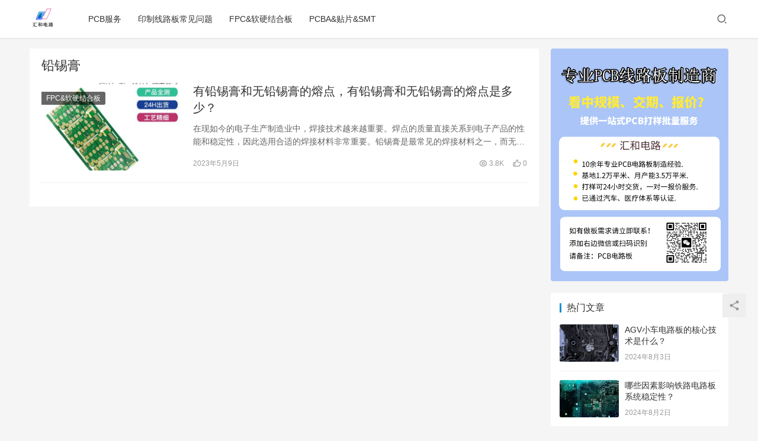

--- FILE ---
content_type: text/html; charset=UTF-8
request_url: https://www.222pcb.com/tag/%E9%93%85%E9%94%A1%E8%86%8F
body_size: 12428
content:
<!DOCTYPE html>
<html lang="zh-Hans">
<head>
    <meta charset="UTF-8">
    <meta http-equiv="X-UA-Compatible" content="IE=Edge,chrome=1">
    <meta name="renderer" content="webkit">
    <meta name="viewport" content="initial-scale=1.0,user-scalable=no,maximum-scale=1,width=device-width">
    <title>铅锡膏 | 汇和电路</title>
    <meta name='robots' content='max-image-preview:large' />
<meta name="keywords" content="铅锡膏" />
<meta property="og:type" content="webpage" />
<meta property="og:url" content="https://www.222pcb.com/tag/%E9%93%85%E9%94%A1%E8%86%8F" />
<meta property="og:site_name" content="汇和电路" />
<meta property="og:title" content="铅锡膏" />
<meta name="applicable-device" content="pc,mobile" />
<meta http-equiv="Cache-Control" content="no-transform" />
<link rel="shortcut icon" href="http://www.hh-pcbs.com/wp-content/uploads/2023/04/7346a1fe66b05a5841fe37ff12e2fbf.jpg" />
<link rel='dns-prefetch' href='//www.222pcb.com' />
<link rel='dns-prefetch' href='//at.alicdn.com' />
<link rel="alternate" type="application/rss+xml" title="汇和电路 &raquo; 铅锡膏 标签 Feed" href="https://www.222pcb.com/tag/%e9%93%85%e9%94%a1%e8%86%8f/feed" />
<style id='wp-img-auto-sizes-contain-inline-css' type='text/css'>
img:is([sizes=auto i],[sizes^="auto," i]){contain-intrinsic-size:3000px 1500px}
/*# sourceURL=wp-img-auto-sizes-contain-inline-css */
</style>
<link rel='stylesheet' id='stylesheet-css' href='https://www.222pcb.com/wp-content/themes/justnews6.0.1/css/style.css?ver=6.0.1' type='text/css' media='all' />
<link rel='stylesheet' id='font-awesome-css' href='https://www.222pcb.com/wp-content/themes/justnews6.0.1/themer/assets/css/font-awesome.css?ver=6.0.1' type='text/css' media='all' />
<style id='wp-block-library-inline-css' type='text/css'>
:root{--wp-block-synced-color:#7a00df;--wp-block-synced-color--rgb:122,0,223;--wp-bound-block-color:var(--wp-block-synced-color);--wp-editor-canvas-background:#ddd;--wp-admin-theme-color:#007cba;--wp-admin-theme-color--rgb:0,124,186;--wp-admin-theme-color-darker-10:#006ba1;--wp-admin-theme-color-darker-10--rgb:0,107,160.5;--wp-admin-theme-color-darker-20:#005a87;--wp-admin-theme-color-darker-20--rgb:0,90,135;--wp-admin-border-width-focus:2px}@media (min-resolution:192dpi){:root{--wp-admin-border-width-focus:1.5px}}.wp-element-button{cursor:pointer}:root .has-very-light-gray-background-color{background-color:#eee}:root .has-very-dark-gray-background-color{background-color:#313131}:root .has-very-light-gray-color{color:#eee}:root .has-very-dark-gray-color{color:#313131}:root .has-vivid-green-cyan-to-vivid-cyan-blue-gradient-background{background:linear-gradient(135deg,#00d084,#0693e3)}:root .has-purple-crush-gradient-background{background:linear-gradient(135deg,#34e2e4,#4721fb 50%,#ab1dfe)}:root .has-hazy-dawn-gradient-background{background:linear-gradient(135deg,#faaca8,#dad0ec)}:root .has-subdued-olive-gradient-background{background:linear-gradient(135deg,#fafae1,#67a671)}:root .has-atomic-cream-gradient-background{background:linear-gradient(135deg,#fdd79a,#004a59)}:root .has-nightshade-gradient-background{background:linear-gradient(135deg,#330968,#31cdcf)}:root .has-midnight-gradient-background{background:linear-gradient(135deg,#020381,#2874fc)}:root{--wp--preset--font-size--normal:16px;--wp--preset--font-size--huge:42px}.has-regular-font-size{font-size:1em}.has-larger-font-size{font-size:2.625em}.has-normal-font-size{font-size:var(--wp--preset--font-size--normal)}.has-huge-font-size{font-size:var(--wp--preset--font-size--huge)}.has-text-align-center{text-align:center}.has-text-align-left{text-align:left}.has-text-align-right{text-align:right}.has-fit-text{white-space:nowrap!important}#end-resizable-editor-section{display:none}.aligncenter{clear:both}.items-justified-left{justify-content:flex-start}.items-justified-center{justify-content:center}.items-justified-right{justify-content:flex-end}.items-justified-space-between{justify-content:space-between}.screen-reader-text{border:0;clip-path:inset(50%);height:1px;margin:-1px;overflow:hidden;padding:0;position:absolute;width:1px;word-wrap:normal!important}.screen-reader-text:focus{background-color:#ddd;clip-path:none;color:#444;display:block;font-size:1em;height:auto;left:5px;line-height:normal;padding:15px 23px 14px;text-decoration:none;top:5px;width:auto;z-index:100000}html :where(.has-border-color){border-style:solid}html :where([style*=border-top-color]){border-top-style:solid}html :where([style*=border-right-color]){border-right-style:solid}html :where([style*=border-bottom-color]){border-bottom-style:solid}html :where([style*=border-left-color]){border-left-style:solid}html :where([style*=border-width]){border-style:solid}html :where([style*=border-top-width]){border-top-style:solid}html :where([style*=border-right-width]){border-right-style:solid}html :where([style*=border-bottom-width]){border-bottom-style:solid}html :where([style*=border-left-width]){border-left-style:solid}html :where(img[class*=wp-image-]){height:auto;max-width:100%}:where(figure){margin:0 0 1em}html :where(.is-position-sticky){--wp-admin--admin-bar--position-offset:var(--wp-admin--admin-bar--height,0px)}@media screen and (max-width:600px){html :where(.is-position-sticky){--wp-admin--admin-bar--position-offset:0px}}

/*# sourceURL=wp-block-library-inline-css */
</style><style id='global-styles-inline-css' type='text/css'>
:root{--wp--preset--aspect-ratio--square: 1;--wp--preset--aspect-ratio--4-3: 4/3;--wp--preset--aspect-ratio--3-4: 3/4;--wp--preset--aspect-ratio--3-2: 3/2;--wp--preset--aspect-ratio--2-3: 2/3;--wp--preset--aspect-ratio--16-9: 16/9;--wp--preset--aspect-ratio--9-16: 9/16;--wp--preset--color--black: #000000;--wp--preset--color--cyan-bluish-gray: #abb8c3;--wp--preset--color--white: #ffffff;--wp--preset--color--pale-pink: #f78da7;--wp--preset--color--vivid-red: #cf2e2e;--wp--preset--color--luminous-vivid-orange: #ff6900;--wp--preset--color--luminous-vivid-amber: #fcb900;--wp--preset--color--light-green-cyan: #7bdcb5;--wp--preset--color--vivid-green-cyan: #00d084;--wp--preset--color--pale-cyan-blue: #8ed1fc;--wp--preset--color--vivid-cyan-blue: #0693e3;--wp--preset--color--vivid-purple: #9b51e0;--wp--preset--gradient--vivid-cyan-blue-to-vivid-purple: linear-gradient(135deg,rgb(6,147,227) 0%,rgb(155,81,224) 100%);--wp--preset--gradient--light-green-cyan-to-vivid-green-cyan: linear-gradient(135deg,rgb(122,220,180) 0%,rgb(0,208,130) 100%);--wp--preset--gradient--luminous-vivid-amber-to-luminous-vivid-orange: linear-gradient(135deg,rgb(252,185,0) 0%,rgb(255,105,0) 100%);--wp--preset--gradient--luminous-vivid-orange-to-vivid-red: linear-gradient(135deg,rgb(255,105,0) 0%,rgb(207,46,46) 100%);--wp--preset--gradient--very-light-gray-to-cyan-bluish-gray: linear-gradient(135deg,rgb(238,238,238) 0%,rgb(169,184,195) 100%);--wp--preset--gradient--cool-to-warm-spectrum: linear-gradient(135deg,rgb(74,234,220) 0%,rgb(151,120,209) 20%,rgb(207,42,186) 40%,rgb(238,44,130) 60%,rgb(251,105,98) 80%,rgb(254,248,76) 100%);--wp--preset--gradient--blush-light-purple: linear-gradient(135deg,rgb(255,206,236) 0%,rgb(152,150,240) 100%);--wp--preset--gradient--blush-bordeaux: linear-gradient(135deg,rgb(254,205,165) 0%,rgb(254,45,45) 50%,rgb(107,0,62) 100%);--wp--preset--gradient--luminous-dusk: linear-gradient(135deg,rgb(255,203,112) 0%,rgb(199,81,192) 50%,rgb(65,88,208) 100%);--wp--preset--gradient--pale-ocean: linear-gradient(135deg,rgb(255,245,203) 0%,rgb(182,227,212) 50%,rgb(51,167,181) 100%);--wp--preset--gradient--electric-grass: linear-gradient(135deg,rgb(202,248,128) 0%,rgb(113,206,126) 100%);--wp--preset--gradient--midnight: linear-gradient(135deg,rgb(2,3,129) 0%,rgb(40,116,252) 100%);--wp--preset--font-size--small: 13px;--wp--preset--font-size--medium: 20px;--wp--preset--font-size--large: 36px;--wp--preset--font-size--x-large: 42px;--wp--preset--spacing--20: 0.44rem;--wp--preset--spacing--30: 0.67rem;--wp--preset--spacing--40: 1rem;--wp--preset--spacing--50: 1.5rem;--wp--preset--spacing--60: 2.25rem;--wp--preset--spacing--70: 3.38rem;--wp--preset--spacing--80: 5.06rem;--wp--preset--shadow--natural: 6px 6px 9px rgba(0, 0, 0, 0.2);--wp--preset--shadow--deep: 12px 12px 50px rgba(0, 0, 0, 0.4);--wp--preset--shadow--sharp: 6px 6px 0px rgba(0, 0, 0, 0.2);--wp--preset--shadow--outlined: 6px 6px 0px -3px rgb(255, 255, 255), 6px 6px rgb(0, 0, 0);--wp--preset--shadow--crisp: 6px 6px 0px rgb(0, 0, 0);}:where(.is-layout-flex){gap: 0.5em;}:where(.is-layout-grid){gap: 0.5em;}body .is-layout-flex{display: flex;}.is-layout-flex{flex-wrap: wrap;align-items: center;}.is-layout-flex > :is(*, div){margin: 0;}body .is-layout-grid{display: grid;}.is-layout-grid > :is(*, div){margin: 0;}:where(.wp-block-columns.is-layout-flex){gap: 2em;}:where(.wp-block-columns.is-layout-grid){gap: 2em;}:where(.wp-block-post-template.is-layout-flex){gap: 1.25em;}:where(.wp-block-post-template.is-layout-grid){gap: 1.25em;}.has-black-color{color: var(--wp--preset--color--black) !important;}.has-cyan-bluish-gray-color{color: var(--wp--preset--color--cyan-bluish-gray) !important;}.has-white-color{color: var(--wp--preset--color--white) !important;}.has-pale-pink-color{color: var(--wp--preset--color--pale-pink) !important;}.has-vivid-red-color{color: var(--wp--preset--color--vivid-red) !important;}.has-luminous-vivid-orange-color{color: var(--wp--preset--color--luminous-vivid-orange) !important;}.has-luminous-vivid-amber-color{color: var(--wp--preset--color--luminous-vivid-amber) !important;}.has-light-green-cyan-color{color: var(--wp--preset--color--light-green-cyan) !important;}.has-vivid-green-cyan-color{color: var(--wp--preset--color--vivid-green-cyan) !important;}.has-pale-cyan-blue-color{color: var(--wp--preset--color--pale-cyan-blue) !important;}.has-vivid-cyan-blue-color{color: var(--wp--preset--color--vivid-cyan-blue) !important;}.has-vivid-purple-color{color: var(--wp--preset--color--vivid-purple) !important;}.has-black-background-color{background-color: var(--wp--preset--color--black) !important;}.has-cyan-bluish-gray-background-color{background-color: var(--wp--preset--color--cyan-bluish-gray) !important;}.has-white-background-color{background-color: var(--wp--preset--color--white) !important;}.has-pale-pink-background-color{background-color: var(--wp--preset--color--pale-pink) !important;}.has-vivid-red-background-color{background-color: var(--wp--preset--color--vivid-red) !important;}.has-luminous-vivid-orange-background-color{background-color: var(--wp--preset--color--luminous-vivid-orange) !important;}.has-luminous-vivid-amber-background-color{background-color: var(--wp--preset--color--luminous-vivid-amber) !important;}.has-light-green-cyan-background-color{background-color: var(--wp--preset--color--light-green-cyan) !important;}.has-vivid-green-cyan-background-color{background-color: var(--wp--preset--color--vivid-green-cyan) !important;}.has-pale-cyan-blue-background-color{background-color: var(--wp--preset--color--pale-cyan-blue) !important;}.has-vivid-cyan-blue-background-color{background-color: var(--wp--preset--color--vivid-cyan-blue) !important;}.has-vivid-purple-background-color{background-color: var(--wp--preset--color--vivid-purple) !important;}.has-black-border-color{border-color: var(--wp--preset--color--black) !important;}.has-cyan-bluish-gray-border-color{border-color: var(--wp--preset--color--cyan-bluish-gray) !important;}.has-white-border-color{border-color: var(--wp--preset--color--white) !important;}.has-pale-pink-border-color{border-color: var(--wp--preset--color--pale-pink) !important;}.has-vivid-red-border-color{border-color: var(--wp--preset--color--vivid-red) !important;}.has-luminous-vivid-orange-border-color{border-color: var(--wp--preset--color--luminous-vivid-orange) !important;}.has-luminous-vivid-amber-border-color{border-color: var(--wp--preset--color--luminous-vivid-amber) !important;}.has-light-green-cyan-border-color{border-color: var(--wp--preset--color--light-green-cyan) !important;}.has-vivid-green-cyan-border-color{border-color: var(--wp--preset--color--vivid-green-cyan) !important;}.has-pale-cyan-blue-border-color{border-color: var(--wp--preset--color--pale-cyan-blue) !important;}.has-vivid-cyan-blue-border-color{border-color: var(--wp--preset--color--vivid-cyan-blue) !important;}.has-vivid-purple-border-color{border-color: var(--wp--preset--color--vivid-purple) !important;}.has-vivid-cyan-blue-to-vivid-purple-gradient-background{background: var(--wp--preset--gradient--vivid-cyan-blue-to-vivid-purple) !important;}.has-light-green-cyan-to-vivid-green-cyan-gradient-background{background: var(--wp--preset--gradient--light-green-cyan-to-vivid-green-cyan) !important;}.has-luminous-vivid-amber-to-luminous-vivid-orange-gradient-background{background: var(--wp--preset--gradient--luminous-vivid-amber-to-luminous-vivid-orange) !important;}.has-luminous-vivid-orange-to-vivid-red-gradient-background{background: var(--wp--preset--gradient--luminous-vivid-orange-to-vivid-red) !important;}.has-very-light-gray-to-cyan-bluish-gray-gradient-background{background: var(--wp--preset--gradient--very-light-gray-to-cyan-bluish-gray) !important;}.has-cool-to-warm-spectrum-gradient-background{background: var(--wp--preset--gradient--cool-to-warm-spectrum) !important;}.has-blush-light-purple-gradient-background{background: var(--wp--preset--gradient--blush-light-purple) !important;}.has-blush-bordeaux-gradient-background{background: var(--wp--preset--gradient--blush-bordeaux) !important;}.has-luminous-dusk-gradient-background{background: var(--wp--preset--gradient--luminous-dusk) !important;}.has-pale-ocean-gradient-background{background: var(--wp--preset--gradient--pale-ocean) !important;}.has-electric-grass-gradient-background{background: var(--wp--preset--gradient--electric-grass) !important;}.has-midnight-gradient-background{background: var(--wp--preset--gradient--midnight) !important;}.has-small-font-size{font-size: var(--wp--preset--font-size--small) !important;}.has-medium-font-size{font-size: var(--wp--preset--font-size--medium) !important;}.has-large-font-size{font-size: var(--wp--preset--font-size--large) !important;}.has-x-large-font-size{font-size: var(--wp--preset--font-size--x-large) !important;}
/*# sourceURL=global-styles-inline-css */
</style>

<style id='classic-theme-styles-inline-css' type='text/css'>
/*! This file is auto-generated */
.wp-block-button__link{color:#fff;background-color:#32373c;border-radius:9999px;box-shadow:none;text-decoration:none;padding:calc(.667em + 2px) calc(1.333em + 2px);font-size:1.125em}.wp-block-file__button{background:#32373c;color:#fff;text-decoration:none}
/*# sourceURL=/wp-includes/css/classic-themes.min.css */
</style>
<script type="text/javascript" src="https://www.222pcb.com/wp-content/themes/justnews6.0.1/themer/jquery-3.6.0.min.js?ver=1.12.4" id="jquery-core-js"></script>
<script type="text/javascript" src="https://www.222pcb.com/wp-includes/js/jquery/jquery-migrate.min.js?ver=3.4.1" id="jquery-migrate-js"></script>
<script type="text/javascript" src="//at.alicdn.com/t/font_2010989_pnpf7kimxx.js?ver=6.0.1" id="wpcom-icons-js"></script>
<link rel="EditURI" type="application/rsd+xml" title="RSD" href="https://www.222pcb.com/xmlrpc.php?rsd" />
        <style>
            a, .text-primary, .btn.active, .btn:active, .btn:focus, .btn:hover, .btn.btn-primary .badge, .panel-primary>.panel-heading .badge, .member-form-tab li.active a, .member-account-menu .member-nav-icon, .member-lp-process li.active p, .wpcom-profile .user-group, .wpcom-profile .wpcom-profile-nav li.active a, .wpcom-profile .profile-tab-item.active, .user-card-name .user-group, .plyr--full-ui input[type=range], body>header.header .nav>li.active>a, body>header.header .dropdown-menu>.active>a, .entry .entry-info .nickname, .entry .entry-content .has-theme-color-color, .entry-bar-inner .user-group, .entry-action .btn-dashang, .entry-action .btn-zan, .entry-readmore-btn, .form-submit-text span, .widget_profile .user-group, .list.tabs .tab.active a, .load-more, .kx-list .kx-time{color: #08c;}.bg-primary, .btn.btn-primary, .btn.btn-primary.disabled.focus, .btn.btn-primary.disabled:focus, .btn.btn-primary.disabled:hover, .btn.btn-primary[disabled].focus, .btn.btn-primary[disabled]:focus, .btn.btn-primary[disabled]:hover, fieldset[disabled] .btn.btn-primary.focus, fieldset[disabled] .btn.btn-primary:focus, fieldset[disabled] .btn.btn-primary:hover, .nav-pills>li.active>a, .nav-pills>li.active>a:focus, .nav-pills>li.active>a:hover, .label-primary, .panel-primary>.panel-heading, .action.action-color-1 .action-item, .entry .entry-content .has-theme-color-background-color, .comment-reply-title:before, .comments-title:before, .entry-related-title:before, .widget-title:before, .search-form .submit, .sec-panel-head h1 span:before, .sec-panel-head h2 span:before, .sec-panel-head h3 span:before, .wpcom-slider .swiper-pagination .swiper-pagination-bullet-active, .tagHandler ul.tagHandlerContainer li.tagItem{background-color: #08c;}.form-control:focus, .btn.active, .btn:active, .btn.btn-primary, .btn.btn-primary.active, .btn.btn-primary:active, .btn.btn-primary.disabled.focus, .btn.btn-primary.disabled:focus, .btn.btn-primary.disabled:hover, .btn.btn-primary[disabled].focus, .btn.btn-primary[disabled]:focus, .btn.btn-primary[disabled]:hover, fieldset[disabled] .btn.btn-primary.focus, fieldset[disabled] .btn.btn-primary:focus, fieldset[disabled] .btn.btn-primary:hover, .nav .open>a, .nav .open>a:focus, .nav .open>a:hover, .panel-primary, .panel-primary>.panel-heading, .wpcom-profile .profile-tab-item.active, .search-form input.keyword:focus, .load-more{border-color: #08c;}.btn.active:before, .btn:active:before, .btn:focus:before, .btn:hover:before, .TCaptcha-button .TCaptcha-icon:after, .wpcom-profile .user-group, .user-card-name .user-group, .smartphoto-loader, .entry-bar-inner .user-group, .entry-action .btn-dashang, .entry-action .btn-zan, .entry-readmore-btn, .widget-kx-list .kx-item:before, .widget_profile .user-group, .kx-list .kx-time:before{border-color: #08c;}.btn.active:after, .btn:active:after, .btn:focus:after, .btn:hover:after, .page-numbers>li.active, .pagination>li.active, .swiper-pagination-bullet-active, .swiper-pagination-progress .swiper-pagination-progressbar, .hot-slider .swiper-button-next, .hot-slider .swiper-button-prev, .action .action-item-inner h2, .action .action-item-inner h3, .action .action-item-inner h4, .TCaptcha-button .TCaptcha-icon i, .TCaptcha-button .TCaptcha-icon:before, .member-account-menu .active:before, .member-lp-process li.active i, .member-lp-process li.processed .process-line, .wpcom-profile .user-group:after, .wpcom-profile .profile-tab-item.active:after, .user-card-name .user-group:after, .modules-video .modal-player, .social-login-form .sl-input-submit, .plyr--audio .plyr__control.plyr__tab-focus, .plyr--audio .plyr__control:hover, .plyr--audio .plyr__control[aria-expanded=true], .plyr--video .plyr__control.plyr__tab-focus, .plyr--video .plyr__control:hover, .plyr--video .plyr__control[aria-expanded=true], .plyr__control--overlaid, .plyr__control--overlaid:focus, .plyr__control--overlaid:hover, .plyr__menu__container .plyr__control[role=menuitemradio][aria-checked=true]:before, .entry-bar-inner .user-group:after, .post-loop-default .item-title a .sticky-post, .post-loop-card .item-title .sticky-post, .post-loop-image .item-title .sticky-post, .sidebar .widget_nav_menu ul li.current-menu-item a, .sidebar .widget_nav_menu ul li.current-post-parent a, .widget_profile .user-group:after, .list.tabs .tab.active a:after, .kx-list .kx-date:before{background-color: #08c;}.panel-primary>.panel-heading+.panel-collapse>.panel-body{border-top-color: #08c;}.panel-primary>.panel-footer+.panel-collapse>.panel-body, .member-form-tab li.active{border-bottom-color: #08c;}.wpcom-profile .wpcom-profile-nav li.active a{border-bottom-color: #08c;}.entry .entry-content .h3, .entry .entry-content h3, .entry .member-account-content .woocommerce h2{border-left-color: #08c;}a:hover, .breadcrumb>li a:hover, .page-numbers .pagination-go .pgo-btn:hover, .pagination .pagination-go .pgo-btn:hover, .close:focus, .close:hover, .action .action-share-item:hover, .member-form .form-group.active .wi, .member-form .form-group.active .show-password .wi:hover, .member-form .form-group.error .show-password .wi:hover, .member-form .show-password .wi:hover, .member-form-tab a:hover, .member-account-name a:hover, .member-account-menu li:hover, .wpcom-profile .wpcom-profile-nav a:hover, .wpcom-profile .follow-item .follow-item-text .follow-item-name a:hover, .wpcom-profile-main .profile-posts-list .item-title a:hover, .wpcom-profile-main .profile-comments-list .comment-item-link a:hover, .hentry .member-account-wrap .notify-list .notify-item.status-1 .notify-item-title a:hover, .hentry .member-account-wrap .notify-list .notify-item-title a:hover, .user-card-name:hover, body>header.header .nav>li>a:hover, body>header.header .wpcom-adv-menu>.menu-item-style>.menu-item-wrap>li>a:hover, .navbar-action .login:focus, .navbar-action .login:hover, .navbar-action .profile a:hover, .navbar-search-close:hover, .navbar-search-btn:hover, .navbar-search-icon:focus, .navbar-search-icon:hover, .entry .entry-info a:focus, .entry .entry-info a:hover, .entry .entry-content .has-theme-hover-color, .entry .entry-content .wp-block-wpcom-accordion .panel-heading .panel-title a:hover, .entry .entry-content .wp-block-wpcom-accordion .panel-heading .panel-title a:hover .wi, .entry-bar .info-item a:hover, .comments-list .comment-children .comment-text-reply a:hover, .comments-list .reply a:hover, .comment-body .nickname a:hover, #cancel-comment-reply-link:hover, .post-loop-list .item a:hover, .post-loop-default .item-title a:hover, .post-loop-default .item-meta a:hover, .post-loop-card .item-title a:hover, .post-loop-image .item-title a:hover, .post-loop-image .item-meta-author .avatar:hover, .widget ol a:hover, .widget ul a:hover, .widget_kuaixun .widget-title-more:hover, .widget_profile .profile-name:hover, .sec-panel-head .more:hover, .el-boxed .sec-panel-head h1 span a:hover, .el-boxed .sec-panel-head h2 span a:hover, .el-boxed .sec-panel-head h3 span a:hover, .list.tabs .tab a:hover, .list-links a:focus, .list-links a:hover, .kx-list .kx-content h2 a:hover, .kx-meta .j-mobile-share:hover, .modules-category-posts .sec-panel-more a:hover{color: #07c;}.page-numbers>li:hover, .pagination>li:hover, .hot-slider .swiper-button-prev:hover, .hot-slider .swiper-container-rtl .swiper-button-next:hover, .hot-slider .swiper-button-next:hover, .hot-slider .swiper-container-rtl .swiper-button-prev:hover, .member-account-menu .active:hover:before, .wpcom-profile .wpcom-profile-setcover:hover, .wpcom-profile .profile-tab-item:hover, .social-login-form .sl-input-submit:hover, body>header.header .dropdown-menu>.active>a:focus, body>header.header .dropdown-menu>.active>a:hover, body>header.header .dropdown-menu>li>a:hover, body>header.header .wpcom-adv-menu>.menu-item-style>.menu-item-wrap .dropdown-menu li a:hover, .entry-tag a:focus, .entry-tag a:hover, .wpcom-shortcode-tags li:hover, .page-no-sidebar.member-login .btn-home:hover, .page-no-sidebar.member-register .btn-home:hover, .post-loop-default .item-category:hover, .post-loop-card .item-img .item-category:hover, .post-loop-image .item-img .item-category:hover, .widget .tagcloud a:hover, .sidebar .widget_nav_menu ul li.current-menu-item .sub-menu a:hover, .sidebar .widget_nav_menu ul li.current-post-parent .sub-menu a:hover, .sidebar .widget_nav_menu ul li a:hover, .footer-sns .sns-icon:after, .list.tabs .tab.active a:hover:after, .load-more:focus, .load-more:hover, .modules-carousel-posts .sec-panel-more .swiper-button-next:hover, .modules-carousel-posts .sec-panel-more .swiper-button-prev:hover{background-color: #07c;}.page-numbers .pagination-go .pgo-input:focus, .pagination .pagination-go .pgo-input:focus, .member-form .form-group.active .form-input, .wpcom-profile .wpcom-profile-setcover:hover, .wpcom-profile .profile-tab-item:hover, .entry-tag a:focus, .entry-tag a:hover, .entry-action .btn-dashang.liked, .entry-action .btn-dashang:hover, .entry-action .btn-zan.liked, .entry-action .btn-zan:hover, .entry-readmore-btn:hover, .widget .tagcloud a:hover, .widget-kx-list .kx-item:hover:before, .widget-kx-list .kx-item.active:before, .load-more:focus, .load-more:hover{border-color: #07c;}.action .action-item:hover, .entry .entry-content .has-theme-hover-background-color, .entry-action .btn-dashang.liked, .entry-action .btn-dashang:hover, .entry-action .btn-zan.liked, .entry-action .btn-zan:hover, .entry-readmore-btn:hover, .search-form .submit:hover, .wpcom-slider .swiper-pagination span:hover, .tagHandler ul.tagHandlerContainer li.tagItem:hover{background-color: #07c;}.member-form-tab li.active:hover{border-bottom-color: #07c;}.member-account-input input:focus, .member-account-input select:focus, .member-account-input textarea:focus, .modules-carousel-posts .sec-panel-more .swiper-button-next:hover, .modules-carousel-posts .sec-panel-more .swiper-button-prev:hover{border-color: #07c;}.wpcom-profile .wpcom-profile-nav a:hover{border-bottom-color: #07c;}@media (max-width:991px){.navbar-collapse{background-color: #08c;}}@media (max-width:767px){.entry-bar .info-item.share .mobile{background-color: #08c;}}                        body>header.header{background-color: #fff;;}
                        body>header.header .logo img{max-height: 45px;}
                        @media (max-width: 767px){
                body>header.header .logo img{max-height: 26px;}
            }
                        .entry .entry-video{ height: 482px;}
            @media (max-width: 1219px){
                .entry .entry-video{ height: 386.49883449883px;}
            }
            @media (max-width: 991px){
                .entry .entry-video{ height: 449.41724941725px;}
            }
            @media (max-width: 767px){
                .entry .entry-video{ height: 344.28571428571px;}
            }
            @media (max-width: 500px){
                .entry .entry-video{ height: 241px;}
            }
                    </style>
    <link rel="icon" href="http://www.hh-pcbs.com/wp-content/uploads/2023/04/7346a1fe66b05a5841fe37ff12e2fbf.jpg" sizes="32x32" />
<link rel="icon" href="http://www.hh-pcbs.com/wp-content/uploads/2023/04/7346a1fe66b05a5841fe37ff12e2fbf.jpg" sizes="192x192" />
<link rel="apple-touch-icon" href="http://www.hh-pcbs.com/wp-content/uploads/2023/04/7346a1fe66b05a5841fe37ff12e2fbf.jpg" />
<meta name="msapplication-TileImage" content="http://www.hh-pcbs.com/wp-content/uploads/2023/04/7346a1fe66b05a5841fe37ff12e2fbf.jpg" />
    <!--[if lte IE 9]><script src="https://www.222pcb.com/wp-content/themes/justnews6.0.1/js/update.js"></script><![endif]-->
</head>
<body class="archive tag tag-345 wp-theme-justnews601 lang-cn el-boxed">
<header class="header">
    <div class="container clearfix">
        <div class="navbar-header">
            <button type="button" class="navbar-toggle collapsed" data-toggle="collapse" data-target=".navbar-collapse">
                <span class="icon-bar icon-bar-1"></span>
                <span class="icon-bar icon-bar-2"></span>
                <span class="icon-bar icon-bar-3"></span>
            </button>
                        <div class="logo">
            <a href="https://www.222pcb.com" rel="home"><img src="https://www.222pcb.com/wp-content/uploads/2023/04/4ad58ab0c9ad4dc5db43d83d48bed41.jpg" alt="汇和电路"></a>
        </div>
    </div>
    <div class="collapse navbar-collapse">
        <nav class="navbar-left primary-menu"><ul id="menu-%e5%af%bc%e8%88%aa%e8%8f%9c%e5%8d%95" class="nav navbar-nav wpcom-adv-menu"><li class="menu-item"><a href="https://www.222pcb.com/pcbfw">PCB服务</a></li>
<li class="menu-item"><a href="https://www.222pcb.com/yzxlb">印制线路板常见问题</a></li>
<li class="menu-item"><a href="https://www.222pcb.com/fpc">FPC&amp;软硬结合板</a></li>
<li class="menu-item"><a href="https://www.222pcb.com/pcba">PCBA&amp;贴片&amp;SMT</a></li>
</ul></nav>        <div class="navbar-action pull-right">
                            <div class="navbar-search-icon j-navbar-search"><i class="wpcom-icon wi"><svg aria-hidden="true"><use xlink:href="#wi-search"></use></svg></i></div>
                    </div>
        <form class="navbar-search" action="https://www.222pcb.com" method="get" role="search">
            <div class="navbar-search-inner">
                <i class="wpcom-icon wi navbar-search-close"><svg aria-hidden="true"><use xlink:href="#wi-close"></use></svg></i>                <input type="text" name="s" class="navbar-search-input" autocomplete="off" placeholder="输入关键词搜索..." value="">
                <button class="navbar-search-btn" type="submit"><i class="wpcom-icon wi"><svg aria-hidden="true"><use xlink:href="#wi-search"></use></svg></i></button>
            </div>
        </form>
    </div><!-- /.container -->
    </div><!-- /.navbar-collapse -->
</header>
<div id="wrap">    <div class="container wrap">
        <div class="main">
            <div class="sec-panel sec-panel-default">
                                    <div class="sec-panel-head">
                        <h1><span>铅锡膏</span></h1>
                    </div>
                                <div class="sec-panel-body">
                    <ul class="post-loop post-loop-default cols-0">
                                                    <li class="item">
        <div class="item-img">
        <a class="item-img-inner" href="https://www.222pcb.com/1230.html" title="有铅锡膏和无铅锡膏的熔点，有铅锡膏和无铅锡膏的熔点是多少？" target="_blank" rel="bookmark">
            <img width="480" height="300" src="https://www.222pcb.com/wp-content/themes/justnews6.0.1/themer/assets/images/lazy.png" class="attachment-post-thumbnail size-post-thumbnail wp-post-image j-lazy" alt="有铅锡膏和无铅锡膏的熔点，有铅锡膏和无铅锡膏的熔点是多少？" decoding="async" data-original="https://www.222pcb.com/wp-content/uploads/2023/05/hhpcb-158-480x300.jpg" />        </a>
                <a class="item-category" href="https://www.222pcb.com/fpc" target="_blank">FPC&amp;软硬结合板</a>
            </div>
        <div class="item-content">
                <h2 class="item-title">
            <a href="https://www.222pcb.com/1230.html" target="_blank" rel="bookmark">
                                 有铅锡膏和无铅锡膏的熔点，有铅锡膏和无铅锡膏的熔点是多少？            </a>
        </h2>
        <div class="item-excerpt">
            <p>在现如今的电子生产制造业中，焊接技术越来越重要。焊点的质量直接关系到电子产品的性能和稳定性，因此选用合适的焊接材料非常重要。铅锡膏是最常见的焊接材料之一，而无铅锡膏则是近年来由于环&#8230;</p>
        </div>
        <div class="item-meta">
                                    <span class="item-meta-li date">2023年5月9日</span>
            <div class="item-meta-right">
                <span class="item-meta-li views" title="阅读数"><i class="wpcom-icon wi"><svg aria-hidden="true"><use xlink:href="#wi-eye"></use></svg></i> 3.8K</span><span class="item-meta-li likes" title="点赞数"><i class="wpcom-icon wi"><svg aria-hidden="true"><use xlink:href="#wi-thumb-up"></use></svg></i> 0</span>            </div>
        </div>
    </div>
</li>
                                            </ul>
                                    </div>
            </div>
        </div>
                    <aside class="sidebar">
                <div id="wpcom-image-ad-2" class="widget widget_image_ad">            <img class="j-lazy" src="https://www.222pcb.com/wp-content/themes/justnews6.0.1/themer/assets/images/lazy.png" data-original="https://www.222pcb.com/wp-content/uploads/2023/04/ZOU-1.jpg" alt="">        </div><div id="wpcom-post-thumb-2" class="widget widget_post_thumb"><h3 class="widget-title"><span>热门文章</span></h3>            <ul>
                                    <li class="item">
                                                    <div class="item-img">
                                <a class="item-img-inner" href="https://www.222pcb.com/3514.html" title="AGV小车电路板的核心技术是什么？">
                                    <img class="j-lazy" src="https://www.222pcb.com/wp-content/themes/justnews6.0.1/themer/assets/images/lazy.png" data-original="https://www.222pcb.com/wp-content/uploads/2023/08/hhpcb-58-300x200-480x300.jpg" width="480" height="300" alt="AGV小车电路板的核心技术是什么？">                                </a>
                            </div>
                                                <div class="item-content">
                            <p class="item-title"><a href="https://www.222pcb.com/3514.html" title="AGV小车电路板的核心技术是什么？">AGV小车电路板的核心技术是什么？</a></p>
                            <p class="item-date">2024年8月3日</p>
                        </div>
                    </li>
                                    <li class="item">
                                                    <div class="item-img">
                                <a class="item-img-inner" href="https://www.222pcb.com/3512.html" title="哪些因素影响铁路电路板系统稳定性？">
                                    <img class="j-lazy" src="https://www.222pcb.com/wp-content/themes/justnews6.0.1/themer/assets/images/lazy.png" data-original="https://www.222pcb.com/wp-content/uploads/2023/08/hhpcb-59-300x200-480x300.jpg" width="480" height="300" alt="哪些因素影响铁路电路板系统稳定性？">                                </a>
                            </div>
                                                <div class="item-content">
                            <p class="item-title"><a href="https://www.222pcb.com/3512.html" title="哪些因素影响铁路电路板系统稳定性？">哪些因素影响铁路电路板系统稳定性？</a></p>
                            <p class="item-date">2024年8月2日</p>
                        </div>
                    </li>
                                    <li class="item">
                                                    <div class="item-img">
                                <a class="item-img-inner" href="https://www.222pcb.com/109.html" title="pcb文件格式，pcb文件格式详解？">
                                    <img width="480" height="300" src="https://www.222pcb.com/wp-content/themes/justnews6.0.1/themer/assets/images/lazy.png" class="attachment-post-thumbnail size-post-thumbnail wp-post-image j-lazy" alt="pcb文件格式，pcb文件格式详解？" decoding="async" data-original="https://www.222pcb.com/wp-content/uploads/2023/04/hhpcb-35-480x300.jpg" />                                </a>
                            </div>
                                                <div class="item-content">
                            <p class="item-title"><a href="https://www.222pcb.com/109.html" title="pcb文件格式，pcb文件格式详解？">pcb文件格式，pcb文件格式详解？</a></p>
                            <p class="item-date">2023年4月18日</p>
                        </div>
                    </li>
                                    <li class="item">
                                                    <div class="item-img">
                                <a class="item-img-inner" href="https://www.222pcb.com/3525.html" title="智能卡电路板的工作原理是什么？">
                                    <img class="j-lazy" src="https://www.222pcb.com/wp-content/themes/justnews6.0.1/themer/assets/images/lazy.png" data-original="https://www.222pcb.com/wp-content/uploads/2023/08/hhpcb-42-1-300x200-480x300.jpg" width="480" height="300" alt="智能卡电路板的工作原理是什么？">                                </a>
                            </div>
                                                <div class="item-content">
                            <p class="item-title"><a href="https://www.222pcb.com/3525.html" title="智能卡电路板的工作原理是什么？">智能卡电路板的工作原理是什么？</a></p>
                            <p class="item-date">2024年8月16日</p>
                        </div>
                    </li>
                                    <li class="item">
                                                    <div class="item-img">
                                <a class="item-img-inner" href="https://www.222pcb.com/3507.html" title="面对极端天气，轨道电路板如何保持稳定运行？">
                                    <img class="j-lazy" src="https://www.222pcb.com/wp-content/themes/justnews6.0.1/themer/assets/images/lazy.png" data-original="https://www.222pcb.com/wp-content/uploads/2023/08/hhpcb-58-300x200-480x300.jpg" width="480" height="300" alt="面对极端天气，轨道电路板如何保持稳定运行？">                                </a>
                            </div>
                                                <div class="item-content">
                            <p class="item-title"><a href="https://www.222pcb.com/3507.html" title="面对极端天气，轨道电路板如何保持稳定运行？">面对极端天气，轨道电路板如何保持稳定运行？</a></p>
                            <p class="item-date">2024年7月27日</p>
                        </div>
                    </li>
                                    <li class="item">
                                                    <div class="item-img">
                                <a class="item-img-inner" href="https://www.222pcb.com/89.html" title="pcb油墨厂家有哪些，pcb油墨十大厂家？">
                                    <img width="480" height="300" src="https://www.222pcb.com/wp-content/themes/justnews6.0.1/themer/assets/images/lazy.png" class="attachment-post-thumbnail size-post-thumbnail wp-post-image j-lazy" alt="pcb油墨厂家有哪些，pcb油墨十大厂家？" decoding="async" data-original="https://www.222pcb.com/wp-content/uploads/2023/04/hhpcb-87-480x300.jpg" />                                </a>
                            </div>
                                                <div class="item-content">
                            <p class="item-title"><a href="https://www.222pcb.com/89.html" title="pcb油墨厂家有哪些，pcb油墨十大厂家？">pcb油墨厂家有哪些，pcb油墨十大厂家？</a></p>
                            <p class="item-date">2023年4月18日</p>
                        </div>
                    </li>
                                    <li class="item">
                                                    <div class="item-img">
                                <a class="item-img-inner" href="https://www.222pcb.com/412.html" title="pcb板生产厂家厂家直销推荐，pcb板生产厂家多种型号可选？">
                                    <img width="480" height="300" src="https://www.222pcb.com/wp-content/themes/justnews6.0.1/themer/assets/images/lazy.png" class="attachment-post-thumbnail size-post-thumbnail wp-post-image j-lazy" alt="pcb板生产厂家厂家直销推荐，pcb板生产厂家多种型号可选？" decoding="async" data-original="https://www.222pcb.com/wp-content/uploads/2023/04/hhpcb-74-1-480x300.jpg" />                                </a>
                            </div>
                                                <div class="item-content">
                            <p class="item-title"><a href="https://www.222pcb.com/412.html" title="pcb板生产厂家厂家直销推荐，pcb板生产厂家多种型号可选？">pcb板生产厂家厂家直销推荐，pcb板生产厂家多种型号可选？</a></p>
                            <p class="item-date">2023年4月18日</p>
                        </div>
                    </li>
                                    <li class="item">
                                                    <div class="item-img">
                                <a class="item-img-inner" href="https://www.222pcb.com/364.html" title="pcb过孔与电流对照一览表，pcb过孔能过多大电流？">
                                    <img width="480" height="300" src="https://www.222pcb.com/wp-content/themes/justnews6.0.1/themer/assets/images/lazy.png" class="attachment-post-thumbnail size-post-thumbnail wp-post-image j-lazy" alt="pcb过孔与电流对照一览表，pcb过孔能过多大电流？" decoding="async" data-original="https://www.222pcb.com/wp-content/uploads/2023/04/hhpcb-167-1-480x300.jpg" />                                </a>
                            </div>
                                                <div class="item-content">
                            <p class="item-title"><a href="https://www.222pcb.com/364.html" title="pcb过孔与电流对照一览表，pcb过孔能过多大电流？">pcb过孔与电流对照一览表，pcb过孔能过多大电流？</a></p>
                            <p class="item-date">2023年4月18日</p>
                        </div>
                    </li>
                                    <li class="item">
                                                    <div class="item-img">
                                <a class="item-img-inner" href="https://www.222pcb.com/1106.html" title="cam350怎么量距离，cam350如何测量距离？">
                                    <img width="480" height="300" src="https://www.222pcb.com/wp-content/themes/justnews6.0.1/themer/assets/images/lazy.png" class="attachment-post-thumbnail size-post-thumbnail wp-post-image j-lazy" alt="cam350怎么量距离，cam350如何测量距离？" decoding="async" data-original="https://www.222pcb.com/wp-content/uploads/2023/04/hhpcb-23-2-480x300.jpg" />                                </a>
                            </div>
                                                <div class="item-content">
                            <p class="item-title"><a href="https://www.222pcb.com/1106.html" title="cam350怎么量距离，cam350如何测量距离？">cam350怎么量距离，cam350如何测量距离？</a></p>
                            <p class="item-date">2023年4月28日</p>
                        </div>
                    </li>
                                    <li class="item">
                                                    <div class="item-img">
                                <a class="item-img-inner" href="https://www.222pcb.com/387.html" title="pcb快板和慢板的区别，pcb快板和普通版区别？">
                                    <img width="480" height="300" src="https://www.222pcb.com/wp-content/themes/justnews6.0.1/themer/assets/images/lazy.png" class="attachment-post-thumbnail size-post-thumbnail wp-post-image j-lazy" alt="pcb快板和慢板的区别，pcb快板和普通版区别？" decoding="async" data-original="https://www.222pcb.com/wp-content/uploads/2023/04/hhpcb-96-480x300.jpg" />                                </a>
                            </div>
                                                <div class="item-content">
                            <p class="item-title"><a href="https://www.222pcb.com/387.html" title="pcb快板和慢板的区别，pcb快板和普通版区别？">pcb快板和慢板的区别，pcb快板和普通版区别？</a></p>
                            <p class="item-date">2023年4月18日</p>
                        </div>
                    </li>
                            </ul>
        </div><div id="wpcom-lastest-products-2" class="widget widget_lastest_products"><h3 class="widget-title"><span>推荐文章</span></h3>            <ul class="p-list clearfix">
                                    <li class="col-xs-24 col-md-12 p-item">
                        <div class="p-item-wrap">
                            <a class="thumb" href="https://www.222pcb.com/1161.html">
                                <img width="480" height="300" src="https://www.222pcb.com/wp-content/themes/justnews6.0.1/themer/assets/images/lazy.png" class="attachment-post-thumbnail size-post-thumbnail wp-post-image j-lazy" alt="4g射频天线，射频天线参数？" decoding="async" data-original="https://www.222pcb.com/wp-content/uploads/2023/05/hhpcb-71-480x300.jpg" />                            </a>
                            <h4 class="title">
                                <a href="https://www.222pcb.com/1161.html" title="4g射频天线，射频天线参数？">
                                    4g射频天线，射频天线参数？                                </a>
                            </h4>
                        </div>
                    </li>
                                    <li class="col-xs-24 col-md-12 p-item">
                        <div class="p-item-wrap">
                            <a class="thumb" href="https://www.222pcb.com/139.html">
                                <img width="480" height="300" src="https://www.222pcb.com/wp-content/themes/justnews6.0.1/themer/assets/images/lazy.png" class="attachment-post-thumbnail size-post-thumbnail wp-post-image j-lazy" alt="pcb设计软件有哪些，pcb设计软件有哪些好用？" decoding="async" data-original="https://www.222pcb.com/wp-content/uploads/2023/04/hhpcb-147-480x300.jpg" />                            </a>
                            <h4 class="title">
                                <a href="https://www.222pcb.com/139.html" title="pcb设计软件有哪些，pcb设计软件有哪些好用？">
                                    pcb设计软件有哪些，pcb设计软件有哪些好用？                                </a>
                            </h4>
                        </div>
                    </li>
                                    <li class="col-xs-24 col-md-12 p-item">
                        <div class="p-item-wrap">
                            <a class="thumb" href="https://www.222pcb.com/2382.html">
                                <img width="480" height="300" src="https://www.222pcb.com/wp-content/themes/justnews6.0.1/themer/assets/images/lazy.png" class="attachment-post-thumbnail size-post-thumbnail wp-post-image j-lazy" alt="电子元器件销售，电子元器件销售好做吗？" decoding="async" data-original="https://www.222pcb.com/wp-content/uploads/2023/07/hhpcb-7-480x300.jpg" />                            </a>
                            <h4 class="title">
                                <a href="https://www.222pcb.com/2382.html" title="电子元器件销售，电子元器件销售好做吗？">
                                    电子元器件销售，电子元器件销售好做吗？                                </a>
                            </h4>
                        </div>
                    </li>
                                    <li class="col-xs-24 col-md-12 p-item">
                        <div class="p-item-wrap">
                            <a class="thumb" href="https://www.222pcb.com/904.html">
                                <img width="480" height="300" src="https://www.222pcb.com/wp-content/themes/justnews6.0.1/themer/assets/images/lazy.png" class="attachment-post-thumbnail size-post-thumbnail wp-post-image j-lazy" alt="免费pcb打样板，pcb免费打样有哪几家？" decoding="async" data-original="https://www.222pcb.com/wp-content/uploads/2023/04/hhpcb-46-2-480x300.jpg" />                            </a>
                            <h4 class="title">
                                <a href="https://www.222pcb.com/904.html" title="免费pcb打样板，pcb免费打样有哪几家？">
                                    免费pcb打样板，pcb免费打样有哪几家？                                </a>
                            </h4>
                        </div>
                    </li>
                                    <li class="col-xs-24 col-md-12 p-item">
                        <div class="p-item-wrap">
                            <a class="thumb" href="https://www.222pcb.com/2243.html">
                                <img width="480" height="300" src="https://www.222pcb.com/wp-content/themes/justnews6.0.1/themer/assets/images/lazy.png" class="attachment-post-thumbnail size-post-thumbnail wp-post-image j-lazy" alt="pcb基板材料品牌，pcb基板材料品牌排行榜？" decoding="async" data-original="https://www.222pcb.com/wp-content/uploads/2023/06/hhpcb-42-480x300.jpg" />                            </a>
                            <h4 class="title">
                                <a href="https://www.222pcb.com/2243.html" title="pcb基板材料品牌，pcb基板材料品牌排行榜？">
                                    pcb基板材料品牌，pcb基板材料品牌排行榜？                                </a>
                            </h4>
                        </div>
                    </li>
                                    <li class="col-xs-24 col-md-12 p-item">
                        <div class="p-item-wrap">
                            <a class="thumb" href="https://www.222pcb.com/630.html">
                                <img width="480" height="300" src="https://www.222pcb.com/wp-content/themes/justnews6.0.1/themer/assets/images/lazy.png" class="attachment-post-thumbnail size-post-thumbnail wp-post-image j-lazy" alt="设计pcb板的软件，主流的pcb板设计软件？" decoding="async" data-original="https://www.222pcb.com/wp-content/uploads/2023/04/hhpcb-51-480x300.jpg" />                            </a>
                            <h4 class="title">
                                <a href="https://www.222pcb.com/630.html" title="设计pcb板的软件，主流的pcb板设计软件？">
                                    设计pcb板的软件，主流的pcb板设计软件？                                </a>
                            </h4>
                        </div>
                    </li>
                                    <li class="col-xs-24 col-md-12 p-item">
                        <div class="p-item-wrap">
                            <a class="thumb" href="https://www.222pcb.com/1799.html">
                                <img width="480" height="300" src="https://www.222pcb.com/wp-content/themes/justnews6.0.1/themer/assets/images/lazy.png" class="attachment-post-thumbnail size-post-thumbnail wp-post-image j-lazy" alt="采购电子元器件都需要注意什么，采购电子元器件都需要注意什么问题？" decoding="async" data-original="https://www.222pcb.com/wp-content/uploads/2023/06/hhpcb-195-480x300.jpg" />                            </a>
                            <h4 class="title">
                                <a href="https://www.222pcb.com/1799.html" title="采购电子元器件都需要注意什么，采购电子元器件都需要注意什么问题？">
                                    采购电子元器件都需要注意什么，采购电子元器件都需要注意什么问题？                                </a>
                            </h4>
                        </div>
                    </li>
                                    <li class="col-xs-24 col-md-12 p-item">
                        <div class="p-item-wrap">
                            <a class="thumb" href="https://www.222pcb.com/820.html">
                                <img width="480" height="300" src="https://www.222pcb.com/wp-content/themes/justnews6.0.1/themer/assets/images/lazy.png" class="attachment-post-thumbnail size-post-thumbnail wp-post-image j-lazy" alt="多层PCB铺铜，多层PCB的最外层一般是什么？？" decoding="async" data-original="https://www.222pcb.com/wp-content/uploads/2023/04/hhpcb-49-2-480x300.jpg" />                            </a>
                            <h4 class="title">
                                <a href="https://www.222pcb.com/820.html" title="多层PCB铺铜，多层PCB的最外层一般是什么？？">
                                    多层PCB铺铜，多层PCB的最外层一般是什么？？                                </a>
                            </h4>
                        </div>
                    </li>
                                    <li class="col-xs-24 col-md-12 p-item">
                        <div class="p-item-wrap">
                            <a class="thumb" href="https://www.222pcb.com/3231.html">
                                <img width="480" height="300" src="https://www.222pcb.com/wp-content/themes/justnews6.0.1/themer/assets/images/lazy.png" class="attachment-post-thumbnail size-post-thumbnail wp-post-image j-lazy" alt="贴片电容和电解电容的区别，贴片电容和电解电容的区别是什么？" decoding="async" data-original="https://www.222pcb.com/wp-content/uploads/2023/08/hhpcb-201-480x300.jpg" />                            </a>
                            <h4 class="title">
                                <a href="https://www.222pcb.com/3231.html" title="贴片电容和电解电容的区别，贴片电容和电解电容的区别是什么？">
                                    贴片电容和电解电容的区别，贴片电容和电解电容的区别是什么？                                </a>
                            </h4>
                        </div>
                    </li>
                                    <li class="col-xs-24 col-md-12 p-item">
                        <div class="p-item-wrap">
                            <a class="thumb" href="https://www.222pcb.com/1757.html">
                                <img width="480" height="300" src="https://www.222pcb.com/wp-content/themes/justnews6.0.1/themer/assets/images/lazy.png" class="attachment-post-thumbnail size-post-thumbnail wp-post-image j-lazy" alt="柔性电路板，柔性电路板大全？" decoding="async" data-original="https://www.222pcb.com/wp-content/uploads/2023/05/hhpcb-9-1-480x300.jpg" />                            </a>
                            <h4 class="title">
                                <a href="https://www.222pcb.com/1757.html" title="柔性电路板，柔性电路板大全？">
                                    柔性电路板，柔性电路板大全？                                </a>
                            </h4>
                        </div>
                    </li>
                            </ul>
        </div><div id="tag_cloud-2" class="widget widget_tag_cloud"><h3 class="widget-title"><span>相关标签</span></h3><div class="tagcloud"><a href="https://www.222pcb.com/tag/fpc" class="tag-cloud-link tag-link-16 tag-link-position-1" style="font-size: 11.733333333333pt;" aria-label="FPC (20 项)">FPC</a>
<a href="https://www.222pcb.com/tag/pcb" class="tag-cloud-link tag-link-20 tag-link-position-2" style="font-size: 22pt;" aria-label="pcb (121 项)">pcb</a>
<a href="https://www.222pcb.com/tag/pcba" class="tag-cloud-link tag-link-17 tag-link-position-3" style="font-size: 10.533333333333pt;" aria-label="PCBA (16 项)">PCBA</a>
<a href="https://www.222pcb.com/tag/smt" class="tag-cloud-link tag-link-187 tag-link-position-4" style="font-size: 10.933333333333pt;" aria-label="smt (17 项)">smt</a>
<a href="https://www.222pcb.com/tag/%e4%bb%80%e4%b9%88" class="tag-cloud-link tag-link-36 tag-link-position-5" style="font-size: 13.466666666667pt;" aria-label="什么 (27 项)">什么</a>
<a href="https://www.222pcb.com/tag/%e5%85%83%e5%99%a8%e4%bb%b6" class="tag-cloud-link tag-link-186 tag-link-position-6" style="font-size: 11.466666666667pt;" aria-label="元器件 (19 项)">元器件</a>
<a href="https://www.222pcb.com/tag/%e5%88%b6%e4%bd%9c" class="tag-cloud-link tag-link-82 tag-link-position-7" style="font-size: 9.4666666666667pt;" aria-label="制作 (13 项)">制作</a>
<a href="https://www.222pcb.com/tag/%e5%8e%82%e5%ae%b6" class="tag-cloud-link tag-link-31 tag-link-position-8" style="font-size: 14.666666666667pt;" aria-label="厂家 (34 项)">厂家</a>
<a href="https://www.222pcb.com/tag/%e5%8e%9f%e7%90%86" class="tag-cloud-link tag-link-77 tag-link-position-9" style="font-size: 10.933333333333pt;" aria-label="原理 (17 项)">原理</a>
<a href="https://www.222pcb.com/tag/%e5%93%aa%e4%ba%9b" class="tag-cloud-link tag-link-50 tag-link-position-10" style="font-size: 10.133333333333pt;" aria-label="哪些 (15 项)">哪些</a>
<a href="https://www.222pcb.com/tag/%e5%b7%a5%e8%89%ba" class="tag-cloud-link tag-link-86 tag-link-position-11" style="font-size: 8.5333333333333pt;" aria-label="工艺 (11 项)">工艺</a>
<a href="https://www.222pcb.com/tag/%e6%84%8f%e6%80%9d" class="tag-cloud-link tag-link-108 tag-link-position-12" style="font-size: 9.4666666666667pt;" aria-label="意思 (13 项)">意思</a>
<a href="https://www.222pcb.com/tag/%e6%89%93%e6%a0%b7" class="tag-cloud-link tag-link-70 tag-link-position-13" style="font-size: 12.533333333333pt;" aria-label="打样 (23 项)">打样</a>
<a href="https://www.222pcb.com/tag/%e6%8a%80%e6%9c%af" class="tag-cloud-link tag-link-302 tag-link-position-14" style="font-size: 8.5333333333333pt;" aria-label="技术 (11 项)">技术</a>
<a href="https://www.222pcb.com/tag/%e6%8e%92%e5%90%8d" class="tag-cloud-link tag-link-112 tag-link-position-15" style="font-size: 8.5333333333333pt;" aria-label="排名 (11 项)">排名</a>
<a href="https://www.222pcb.com/tag/%e6%9d%90%e6%96%99" class="tag-cloud-link tag-link-56 tag-link-position-16" style="font-size: 8.9333333333333pt;" aria-label="材料 (12 项)">材料</a>
<a href="https://www.222pcb.com/tag/%e6%9f%94%e6%80%a7" class="tag-cloud-link tag-link-106 tag-link-position-17" style="font-size: 8.5333333333333pt;" aria-label="柔性 (11 项)">柔性</a>
<a href="https://www.222pcb.com/tag/%e6%b1%bd%e8%bd%a6" class="tag-cloud-link tag-link-51 tag-link-position-18" style="font-size: 8pt;" aria-label="汽车 (10 项)">汽车</a>
<a href="https://www.222pcb.com/tag/%e6%bf%80%e5%85%89%e9%9b%b7%e8%be%be" class="tag-cloud-link tag-link-751 tag-link-position-19" style="font-size: 8.9333333333333pt;" aria-label="激光雷达 (12 项)">激光雷达</a>
<a href="https://www.222pcb.com/tag/%e7%84%8a%e6%8e%a5" class="tag-cloud-link tag-link-102 tag-link-position-20" style="font-size: 8.9333333333333pt;" aria-label="焊接 (12 项)">焊接</a>
<a href="https://www.222pcb.com/tag/%e7%94%b5%e5%ad%90" class="tag-cloud-link tag-link-114 tag-link-position-21" style="font-size: 11.733333333333pt;" aria-label="电子 (20 项)">电子</a>
<a href="https://www.222pcb.com/tag/%e7%94%b5%e5%ad%90%e5%85%83%e5%99%a8%e4%bb%b6" class="tag-cloud-link tag-link-717 tag-link-position-22" style="font-size: 14pt;" aria-label="电子元器件 (30 项)">电子元器件</a>
<a href="https://www.222pcb.com/tag/%e7%94%b5%e8%b7%af%e6%9d%bf" class="tag-cloud-link tag-link-21 tag-link-position-23" style="font-size: 17.333333333333pt;" aria-label="电路板 (54 项)">电路板</a>
<a href="https://www.222pcb.com/tag/%e7%ba%bf%e8%b7%af%e6%9d%bf" class="tag-cloud-link tag-link-40 tag-link-position-24" style="font-size: 13.2pt;" aria-label="线路板 (26 项)">线路板</a>
<a href="https://www.222pcb.com/tag/%e8%a1%8c%e4%b8%9a" class="tag-cloud-link tag-link-19 tag-link-position-25" style="font-size: 8pt;" aria-label="行业 (10 项)">行业</a>
<a href="https://www.222pcb.com/tag/%e8%ae%be%e8%ae%a1" class="tag-cloud-link tag-link-23 tag-link-position-26" style="font-size: 8.9333333333333pt;" aria-label="设计 (12 项)">设计</a>
<a href="https://www.222pcb.com/tag/%e8%b4%b4%e7%89%87" class="tag-cloud-link tag-link-191 tag-link-position-27" style="font-size: 11.466666666667pt;" aria-label="贴片 (19 项)">贴片</a>
<a href="https://www.222pcb.com/tag/%e8%bd%af%e4%bb%b6" class="tag-cloud-link tag-link-22 tag-link-position-28" style="font-size: 9.4666666666667pt;" aria-label="软件 (13 项)">软件</a>
<a href="https://www.222pcb.com/tag/%e9%87%87%e8%b4%ad" class="tag-cloud-link tag-link-214 tag-link-position-29" style="font-size: 9.4666666666667pt;" aria-label="采购 (13 项)">采购</a>
<a href="https://www.222pcb.com/tag/%e9%9b%b7%e8%be%be" class="tag-cloud-link tag-link-403 tag-link-position-30" style="font-size: 11.2pt;" aria-label="雷达 (18 项)">雷达</a></div>
</div>            </aside>
            </div>
</div>
<footer class="footer">
    <div class="container">
        <div class="clearfix">
                        <div class="footer-col footer-col-copy">
                <ul class="footer-nav hidden-xs"><li id="menu-item-13" class="menu-item menu-item-13"><a href="https://www.222pcb.com/banquan">版权申明</a></li>
<li id="menu-item-15" class="menu-item menu-item-privacy-policy menu-item-15"><a rel="privacy-policy" href="https://www.222pcb.com/yinsi">隐私政策</a></li>
<li id="menu-item-29" class="menu-item menu-item-29"><a href="https://www.222pcb.com/jubao">举报投诉</a></li>
<li id="menu-item-30" class="menu-item menu-item-30"><a href="https://www.222pcb.com/mianze">免责声明</a></li>
<li id="menu-item-31" class="menu-item menu-item-31"><a href="https://www.222pcb.com/ad">广告服务</a></li>
<li id="menu-item-32" class="menu-item menu-item-32"><a href="https://www.222pcb.com/tougao">投稿须知</a></li>
</ul>                <div class="copyright">
                    <p>Copyright © 汇和电路 版权所有 <a href="/sitemap.xml">SiteMap</a> <a href="/sitemap.html">网站地图</a> <a href="https://beian.miit.gov.cn/#/Integrated/index">赣ICP备18009266号-11</a></p>
                </div>
            </div>
            <div class="footer-col footer-col-sns">
                <div class="footer-sns">
                                    </div>
            </div>
        </div>
    </div>
</footer>
        <div class="action action-style-0 action-color-0 action-pos-0">
                                        <div class="action-item j-share">
                    <i class="wpcom-icon wi action-item-icon"><svg aria-hidden="true"><use xlink:href="#wi-share"></use></svg></i>                                    </div>
                            <div class="action-item gotop j-top">
                    <i class="wpcom-icon wi action-item-icon"><svg aria-hidden="true"><use xlink:href="#wi-arrow-up-2"></use></svg></i>                                    </div>
                    </div>
        <script type="speculationrules">
{"prefetch":[{"source":"document","where":{"and":[{"href_matches":"/*"},{"not":{"href_matches":["/wp-*.php","/wp-admin/*","/wp-content/uploads/*","/wp-content/*","/wp-content/plugins/*","/wp-content/themes/justnews6.0.1/*","/*\\?(.+)"]}},{"not":{"selector_matches":"a[rel~=\"nofollow\"]"}},{"not":{"selector_matches":".no-prefetch, .no-prefetch a"}}]},"eagerness":"conservative"}]}
</script>
<script type="text/javascript" id="main-js-extra">
/* <![CDATA[ */
var _wpcom_js = {"webp":"","ajaxurl":"https://www.222pcb.com/wp-admin/admin-ajax.php","theme_url":"https://www.222pcb.com/wp-content/themes/justnews6.0.1","slide_speed":"5000","user_card_height":"346","video_height":"482","login_url":"https://www.222pcb.com/wp-login.php","register_url":"https://www.222pcb.com/wp-login.php?action=register"};
//# sourceURL=main-js-extra
/* ]]> */
</script>
<script type="text/javascript" src="https://www.222pcb.com/wp-content/themes/justnews6.0.1/js/main.js?ver=6.0.1" id="main-js"></script>
<script>
var _hmt = _hmt || [];
(function() {
  var hm = document.createElement("script");
  hm.src = "https://hm.baidu.com/hm.js?9c6f8bfbe1a307c66001dd950dd6153f";
  var s = document.getElementsByTagName("script")[0]; 
  s.parentNode.insertBefore(hm, s);
})();
</script>

                    <script>(function ($) {$(document).ready(function () {setup_share(1);})})(jQuery);</script>
        </body>
</html>